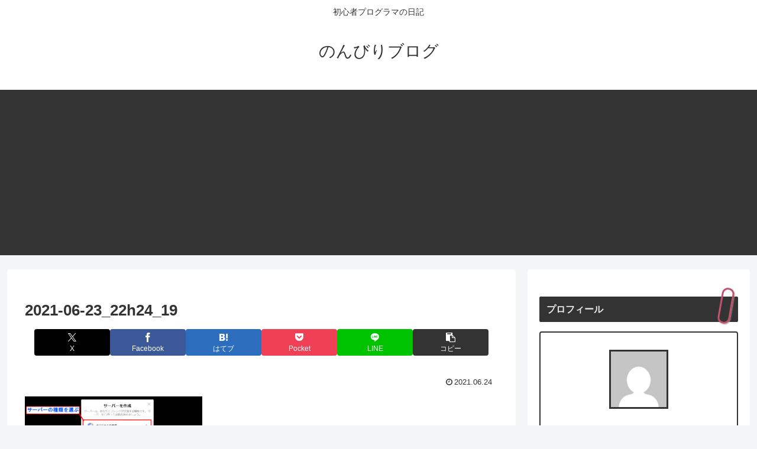

--- FILE ---
content_type: text/html; charset=utf-8
request_url: https://www.google.com/recaptcha/api2/aframe
body_size: 268
content:
<!DOCTYPE HTML><html><head><meta http-equiv="content-type" content="text/html; charset=UTF-8"></head><body><script nonce="DuAt_E0nbb5QB-3P5L8J-w">/** Anti-fraud and anti-abuse applications only. See google.com/recaptcha */ try{var clients={'sodar':'https://pagead2.googlesyndication.com/pagead/sodar?'};window.addEventListener("message",function(a){try{if(a.source===window.parent){var b=JSON.parse(a.data);var c=clients[b['id']];if(c){var d=document.createElement('img');d.src=c+b['params']+'&rc='+(localStorage.getItem("rc::a")?sessionStorage.getItem("rc::b"):"");window.document.body.appendChild(d);sessionStorage.setItem("rc::e",parseInt(sessionStorage.getItem("rc::e")||0)+1);localStorage.setItem("rc::h",'1768974874191');}}}catch(b){}});window.parent.postMessage("_grecaptcha_ready", "*");}catch(b){}</script></body></html>